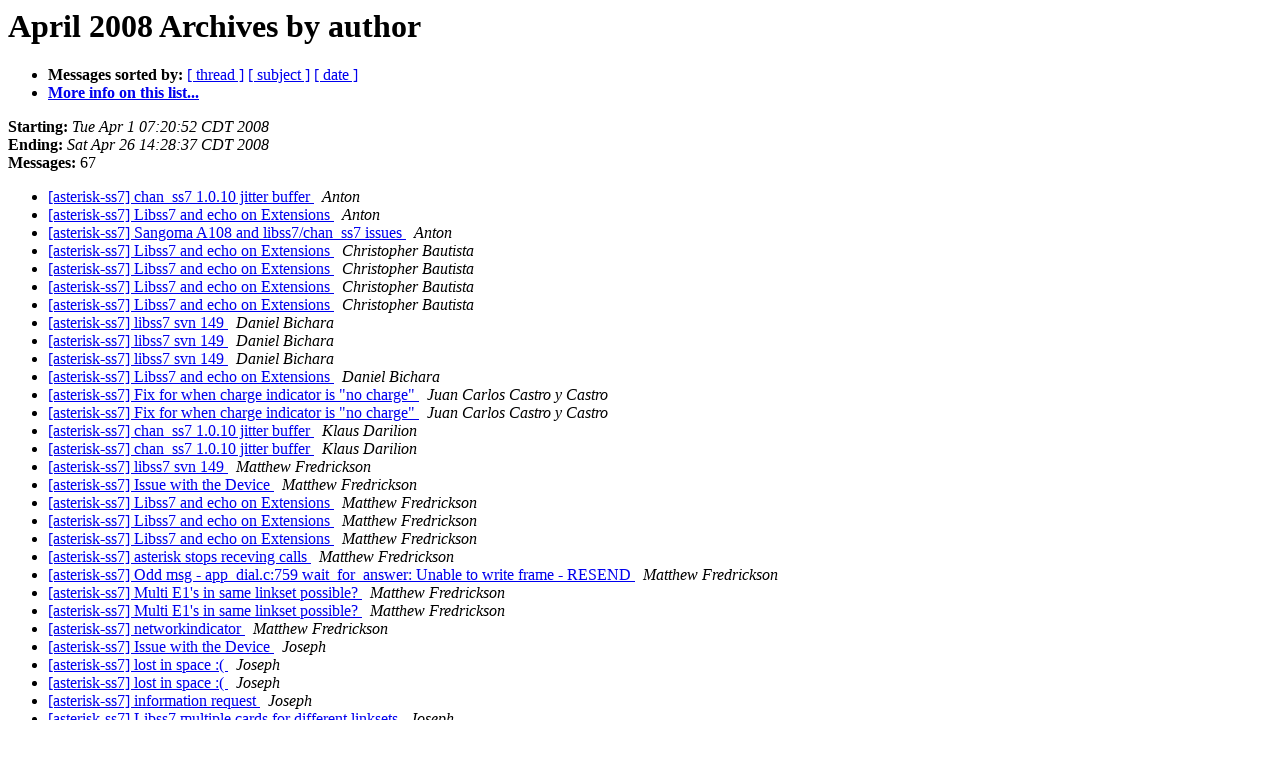

--- FILE ---
content_type: text/html
request_url: http://lists.digium.com/pipermail/asterisk-ss7/2008-April/author.html
body_size: 9915
content:
<!DOCTYPE HTML PUBLIC "-//W3C//DTD HTML 3.2//EN">
<HTML>
  <HEAD>
     <title>The asterisk-ss7 April 2008 Archive by author</title>
     <META NAME="robots" CONTENT="noindex,follow">
     <META http-equiv="Content-Type" content="text/html; charset=us-ascii">
  </HEAD>
  <BODY BGCOLOR="#ffffff">
      <a name="start"></A>
      <h1>April 2008 Archives by author</h1>
      <ul>
         <li> <b>Messages sorted by:</b>
	        <a href="thread.html#start">[ thread ]</a>
		<a href="subject.html#start">[ subject ]</a>
		
		<a href="date.html#start">[ date ]</a>

	     <li><b><a href="../../../mailman/listinfo/asterisk-ss7.html">More info on this list...
                    </a></b></li>
      </ul>
      <p><b>Starting:</b> <i>Tue Apr  1 07:20:52 CDT 2008</i><br>
         <b>Ending:</b> <i>Sat Apr 26 14:28:37 CDT 2008</i><br>
         <b>Messages:</b> 67<p>
     <ul>

<LI><A HREF="001813.html">[asterisk-ss7] chan_ss7 1.0.10 jitter buffer
</A><A NAME="1813">&nbsp;</A>
<I>Anton
</I>

<LI><A HREF="001827.html">[asterisk-ss7] Libss7 and echo on Extensions
</A><A NAME="1827">&nbsp;</A>
<I>Anton
</I>

<LI><A HREF="001865.html">[asterisk-ss7] Sangoma A108 and libss7/chan_ss7 issues
</A><A NAME="1865">&nbsp;</A>
<I>Anton
</I>

<LI><A HREF="001823.html">[asterisk-ss7] Libss7 and echo on Extensions
</A><A NAME="1823">&nbsp;</A>
<I>Christopher Bautista
</I>

<LI><A HREF="001825.html">[asterisk-ss7] Libss7 and echo on Extensions
</A><A NAME="1825">&nbsp;</A>
<I>Christopher Bautista
</I>

<LI><A HREF="001830.html">[asterisk-ss7] Libss7 and echo on Extensions
</A><A NAME="1830">&nbsp;</A>
<I>Christopher Bautista
</I>

<LI><A HREF="001831.html">[asterisk-ss7]  Libss7 and echo on Extensions
</A><A NAME="1831">&nbsp;</A>
<I>Christopher Bautista
</I>

<LI><A HREF="001805.html">[asterisk-ss7] libss7 svn 149
</A><A NAME="1805">&nbsp;</A>
<I>Daniel Bichara
</I>

<LI><A HREF="001807.html">[asterisk-ss7] libss7 svn 149
</A><A NAME="1807">&nbsp;</A>
<I>Daniel Bichara
</I>

<LI><A HREF="001809.html">[asterisk-ss7] libss7 svn 149
</A><A NAME="1809">&nbsp;</A>
<I>Daniel Bichara
</I>

<LI><A HREF="001826.html">[asterisk-ss7] Libss7 and echo on Extensions
</A><A NAME="1826">&nbsp;</A>
<I>Daniel Bichara
</I>

<LI><A HREF="001842.html">[asterisk-ss7] Fix for when charge indicator is &quot;no charge&quot;
</A><A NAME="1842">&nbsp;</A>
<I>Juan Carlos Castro y Castro
</I>

<LI><A HREF="001843.html">[asterisk-ss7] Fix for when charge indicator is &quot;no charge&quot;
</A><A NAME="1843">&nbsp;</A>
<I>Juan Carlos Castro y Castro
</I>

<LI><A HREF="001814.html">[asterisk-ss7] chan_ss7 1.0.10 jitter buffer
</A><A NAME="1814">&nbsp;</A>
<I>Klaus Darilion
</I>

<LI><A HREF="001818.html">[asterisk-ss7] chan_ss7 1.0.10 jitter buffer
</A><A NAME="1818">&nbsp;</A>
<I>Klaus Darilion
</I>

<LI><A HREF="001816.html">[asterisk-ss7] libss7 svn 149
</A><A NAME="1816">&nbsp;</A>
<I>Matthew Fredrickson
</I>

<LI><A HREF="001822.html">[asterisk-ss7] Issue with the Device
</A><A NAME="1822">&nbsp;</A>
<I>Matthew Fredrickson
</I>

<LI><A HREF="001828.html">[asterisk-ss7] Libss7 and echo on Extensions
</A><A NAME="1828">&nbsp;</A>
<I>Matthew Fredrickson
</I>

<LI><A HREF="001829.html">[asterisk-ss7] Libss7 and echo on Extensions
</A><A NAME="1829">&nbsp;</A>
<I>Matthew Fredrickson
</I>

<LI><A HREF="001832.html">[asterisk-ss7] Libss7 and echo on Extensions
</A><A NAME="1832">&nbsp;</A>
<I>Matthew Fredrickson
</I>

<LI><A HREF="001835.html">[asterisk-ss7] asterisk stops receving calls
</A><A NAME="1835">&nbsp;</A>
<I>Matthew Fredrickson
</I>

<LI><A HREF="001836.html">[asterisk-ss7] Odd msg - app_dial.c:759 wait_for_answer: Unable to	write frame - RESEND
</A><A NAME="1836">&nbsp;</A>
<I>Matthew Fredrickson
</I>

<LI><A HREF="001850.html">[asterisk-ss7] Multi E1's in same linkset possible?
</A><A NAME="1850">&nbsp;</A>
<I>Matthew Fredrickson
</I>

<LI><A HREF="001854.html">[asterisk-ss7] Multi E1's in same linkset possible?
</A><A NAME="1854">&nbsp;</A>
<I>Matthew Fredrickson
</I>

<LI><A HREF="001857.html">[asterisk-ss7] networkindicator
</A><A NAME="1857">&nbsp;</A>
<I>Matthew Fredrickson
</I>

<LI><A HREF="001821.html">[asterisk-ss7] Issue with the Device
</A><A NAME="1821">&nbsp;</A>
<I>Joseph
</I>

<LI><A HREF="001839.html">[asterisk-ss7] lost in space :(
</A><A NAME="1839">&nbsp;</A>
<I>Joseph
</I>

<LI><A HREF="001841.html">[asterisk-ss7] lost in space :(
</A><A NAME="1841">&nbsp;</A>
<I>Joseph
</I>

<LI><A HREF="001847.html">[asterisk-ss7] information request
</A><A NAME="1847">&nbsp;</A>
<I>Joseph
</I>

<LI><A HREF="001848.html">[asterisk-ss7] Libss7 multiple cards  for different linksets
</A><A NAME="1848">&nbsp;</A>
<I>Joseph
</I>

<LI><A HREF="001855.html">[asterisk-ss7] networkindicator
</A><A NAME="1855">&nbsp;</A>
<I>Joseph
</I>

<LI><A HREF="001859.html">[asterisk-ss7] Sangoma A108 and libss7/chan_ss7 issues
</A><A NAME="1859">&nbsp;</A>
<I>Joseph
</I>

<LI><A HREF="001863.html">[asterisk-ss7] Sangoma A108 and libss7/chan_ss7 issues
</A><A NAME="1863">&nbsp;</A>
<I>Joseph
</I>

<LI><A HREF="001868.html">[asterisk-ss7] Sangoma A108 and libss7/chan_ss7 issues
</A><A NAME="1868">&nbsp;</A>
<I>Joseph
</I>

<LI><A HREF="001833.html">[asterisk-ss7] Odd msg - app_dial.c:759 wait_for_answer: Unable to	write frame - RESEND
</A><A NAME="1833">&nbsp;</A>
<I>Magnus Kelly
</I>

<LI><A HREF="001849.html">[asterisk-ss7] Multi E1's in same linkset possible?
</A><A NAME="1849">&nbsp;</A>
<I>Magnus Kelly
</I>

<LI><A HREF="001852.html">[asterisk-ss7] Multi E1's in same linkset possible?
</A><A NAME="1852">&nbsp;</A>
<I>Magnus Kelly
</I>

<LI><A HREF="001856.html">[asterisk-ss7] networkindicator
</A><A NAME="1856">&nbsp;</A>
<I>Barry O'Donovan
</I>

<LI><A HREF="001858.html">[asterisk-ss7] Sangoma A108 and libss7/chan_ss7 issues
</A><A NAME="1858">&nbsp;</A>
<I>Barry O'Donovan
</I>

<LI><A HREF="001861.html">[asterisk-ss7] Sangoma A108 and libss7/chan_ss7 issues
</A><A NAME="1861">&nbsp;</A>
<I>Barry O'Donovan
</I>

<LI><A HREF="001862.html">[asterisk-ss7] Sangoma A108 and libss7/chan_ss7 issues
</A><A NAME="1862">&nbsp;</A>
<I>Barry O'Donovan
</I>

<LI><A HREF="001866.html">[asterisk-ss7] Sangoma A108 and libss7/chan_ss7 issues
</A><A NAME="1866">&nbsp;</A>
<I>Barry O'Donovan
</I>

<LI><A HREF="001867.html">[asterisk-ss7] Sangoma A108 and libss7/chan_ss7 issues
</A><A NAME="1867">&nbsp;</A>
<I>Barry O'Donovan
</I>

<LI><A HREF="001869.html">[asterisk-ss7] Sangoma A108 and libss7/chan_ss7 issues
</A><A NAME="1869">&nbsp;</A>
<I>Barry O'Donovan
</I>

<LI><A HREF="001870.html">[asterisk-ss7] Sangoma A108 and libss7/chan_ss7 issues
</A><A NAME="1870">&nbsp;</A>
<I>Barry O'Donovan
</I>

<LI><A HREF="001845.html">[asterisk-ss7] Libss7 multiple cards  for different linksets
</A><A NAME="1845">&nbsp;</A>
<I>Andrew Somov
</I>

<LI><A HREF="001815.html">[asterisk-ss7] chan_ss7 1.0.10 jitter buffer
</A><A NAME="1815">&nbsp;</A>
<I>Johann Steinwendtner
</I>

<LI><A HREF="001806.html">[asterisk-ss7] libss7 svn 149
</A><A NAME="1806">&nbsp;</A>
<I>TCB
</I>

<LI><A HREF="001808.html">[asterisk-ss7] libss7 svn 149
</A><A NAME="1808">&nbsp;</A>
<I>TCB
</I>

<LI><A HREF="001860.html">[asterisk-ss7] Sangoma A108 and libss7/chan_ss7 issues
</A><A NAME="1860">&nbsp;</A>
<I>Paul Timmins
</I>

<LI><A HREF="001864.html">[asterisk-ss7] Sangoma A108 and libss7/chan_ss7 issues
</A><A NAME="1864">&nbsp;</A>
<I>Paul Timmins
</I>

<LI><A HREF="001871.html">[asterisk-ss7] mattf - Offlist
</A><A NAME="1871">&nbsp;</A>
<I>Paul Timmins
</I>

<LI><A HREF="001851.html">[asterisk-ss7] libss7 random problem
</A><A NAME="1851">&nbsp;</A>
<I>Jorge Valencia
</I>

<LI><A HREF="001834.html">[asterisk-ss7] asterisk stops receving calls
</A><A NAME="1834">&nbsp;</A>
<I>Rafael Visser
</I>

<LI><A HREF="001811.html">[asterisk-ss7] New to the list
</A><A NAME="1811">&nbsp;</A>
<I>marek cervenka
</I>

<LI><A HREF="001812.html">[asterisk-ss7] chan_ss7 1.0.10 jitter buffer
</A><A NAME="1812">&nbsp;</A>
<I>marek cervenka
</I>

<LI><A HREF="001817.html">[asterisk-ss7] chan_ss7 1.0.10 jitter buffer
</A><A NAME="1817">&nbsp;</A>
<I>marek cervenka
</I>

<LI><A HREF="001819.html">[asterisk-ss7] chan_ss7 1.0.10 jitter buffer
</A><A NAME="1819">&nbsp;</A>
<I>marek cervenka
</I>

<LI><A HREF="001824.html">[asterisk-ss7] Play at the world's leading online casino.....
</A><A NAME="1824">&nbsp;</A>
<I>mailman at lists.digium.com
</I>

<LI><A HREF="001820.html">[asterisk-ss7] Issue with the Device
</A><A NAME="1820">&nbsp;</A>
<I>antonio latorre lopez
</I>

<LI><A HREF="001810.html">[asterisk-ss7] New to the list
</A><A NAME="1810">&nbsp;</A>
<I>olivier taylor
</I>

<LI><A HREF="001837.html">[asterisk-ss7] lost in space :(
</A><A NAME="1837">&nbsp;</A>
<I>olivier taylor
</I>

<LI><A HREF="001838.html">[asterisk-ss7] lost in space :(
</A><A NAME="1838">&nbsp;</A>
<I>olivier taylor
</I>

<LI><A HREF="001840.html">[asterisk-ss7] lost in space :(
</A><A NAME="1840">&nbsp;</A>
<I>olivier taylor
</I>

<LI><A HREF="001844.html">[asterisk-ss7] networkindicator
</A><A NAME="1844">&nbsp;</A>
<I>olivier taylor
</I>

<LI><A HREF="001846.html">[asterisk-ss7] information request
</A><A NAME="1846">&nbsp;</A>
<I>olivier taylor
</I>

<LI><A HREF="001853.html">[asterisk-ss7] information request
</A><A NAME="1853">&nbsp;</A>
<I>olivier taylor
</I>

    </ul>
    <p>
      <a name="end"><b>Last message date:</b></a> 
       <i>Sat Apr 26 14:28:37 CDT 2008</i><br>
    <b>Archived on:</b> <i>Sat Apr 26 14:28:45 CDT 2008</i>
    <p>
   <ul>
         <li> <b>Messages sorted by:</b>
	        <a href="thread.html#start">[ thread ]</a>
		<a href="subject.html#start">[ subject ]</a>
		
		<a href="date.html#start">[ date ]</a>
	     <li><b><a href="../../../mailman/listinfo/asterisk-ss7.html">More info on this list...
                    </a></b></li>
     </ul>
     <p>
     <hr>
     <i>This archive was generated by
     Pipermail 0.09 (Mailman edition).</i>
  </BODY>
</HTML>

